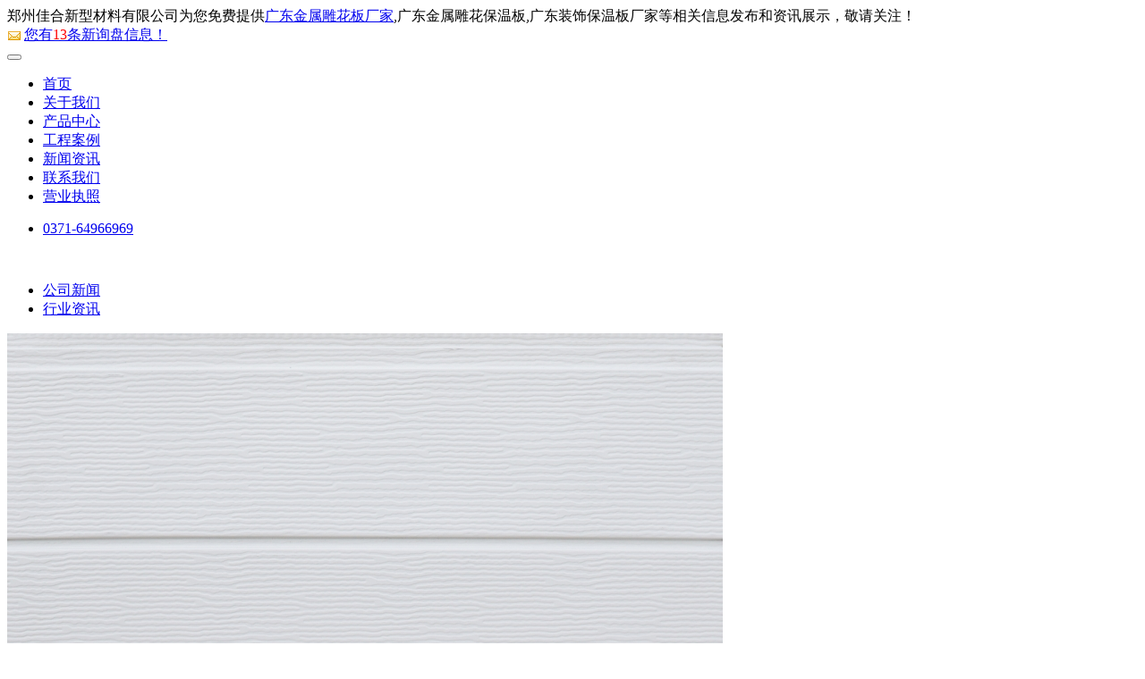

--- FILE ---
content_type: text/html
request_url: http://gd.zzjiahe.net/newstype5407.html
body_size: 4816
content:
<!DOCTYPE html>
<html lang="zh-CN">
<head>
<meta charset="gb2312">
<meta http-equiv="X-UA-Compatible" content="IE=edge,chrome=1">
<meta name="viewport" content="width=device-width, initial-scale=1.0, user-scalable=no">
<meta http-equiv="Cache-Control" content="no-transform" />
<meta http-equiv="Cache-Control" content="no-siteapp" />
<title>公司新闻 -- 郑州佳合新型材料有限公司</title>
<link rel="stylesheet" href="/template/NESTX00793-1/css/bootstrap.min.css">
<link rel="stylesheet" href="/template/NESTX00793-1/css/style.css">

</head>

<body>

<!--head start-->

<header class="navbar navbar-default navbar-fixed-top" role="navigation">
<div id="topId" class="top container">
	<div class="col-lg-10 col-md-10 text-left">郑州佳合新型材料有限公司为您免费提供<a href="http://gd.zzjiahe.net">广东金属雕花板厂家</a>,广东金属雕花保温板,广东装饰保温板厂家等相关信息发布和资讯展示，敬请关注！</div>
	<div class="col-lg-2 col-md-2 text-right">
		<script type="text/javascript" src="http://webapi.gucwl.com/msg/msgstat.ashx?shopid=8358"></script>
	</div>
</div>
<div class="container">
<!--mobile nav start-->
<div class="navbar-header">
<button type="button" class="navbar-toggle" data-toggle="collapse" data-target=".navbar-collapse">
<span class="icon-bar"></span>
<span class="icon-bar"></span>
<span class="icon-bar"></span>
</button>
<!--logo start-->
<div class="logo"><a rel="nofollow" class="navbar-brand" href="/"></a></div>
</div>
<nav class="collapse navbar-right navbar-collapse" role="navigation">
	<ul class="list-inline navbar-nav">
		<li><a class="on" rel="nofollow" href="/">首页</a></li>
        <li><a rel="nofollow" href="/about.html">关于我们</a></li>
		<li><a rel="nofollow" href="/product.html">产品中心</a></li>
		<li><a rel="nofollow" href="/case.html">工程案例</a></li>
		<li><a rel="nofollow" href="/news.html">新闻资讯</a></li>
		<li><a rel="nofollow" href="/contact.html">联系我们</a></li>
		<li><a rel="nofollow" href="/about21254.html">营业执照</a></li>
		<li class="tel visible-lg-inline-block"><a rel="nofollow" href="/contact.html" target="_blank"><span class="icon-dh"></span><p>0371-64966969</p></a></li>
	</ul>
</nav>

</div>

</header><!--end-->


<!--banner start-->

<section class="banner">

<img src="/template/NESTX00793-1/images/banner-01.jpg" alt="" />

</section><!--end-->

<!--ny-menu-->

<div class="ny-menu text-center">

<ul class="list-inline container menu-kj2">



	<li><a href="/newstype5407.html">公司新闻</a></li>

	<li><a href="/newstype5408.html">行业资讯</a></li>


</ul>

</div><!--end-->

<article class="container content sx-jianju">

<div class="row">

<div class="col-xs-12 col-sm-12 col-md-10 col-lg-10 col-lg-offset-1 col-md-offset-1">

<div class="team-box ny-team">


	<dl class="dl-horizontal list-unstyled">

		<dt><a rel="nofollow" href="/news755674.html" title="广东金属雕花板好施工吗"><img src="/img.ashx?shopid=8358&file=2022011714203024.jpg" alt="广东金属雕花板好施工吗" /></a></dt>

		<dd><h3><a href="/news755674.html" title="广东金属雕花板好施工吗">广东金属雕花板好施工吗</a></h3>

		<p class="hg-3">金属雕花板...</p>

		<p><a rel="nofollow" class="btn-center x l-m-none" href="/news755674.html">More</a></p></dd>

	</dl>

	<dl class="dl-horizontal list-unstyled">

		<dt><a rel="nofollow" href="/news753026.html" title="广东金属雕花板的安装"><img src="/img.ashx?shopid=8358&file=202201111815328.jpg" alt="广东金属雕花板的安装" /></a></dt>

		<dd><h3><a href="/news753026.html" title="广东金属雕花板的安装">广东金属雕花板的安装</a></h3>

		<p class="hg-3"> 河南金属雕花板厂家表示在安装前要把墙面找平，也要给板材找水平，具体施工方法如下：1、先把金属雕花板放置到墙面上，手电钻通电，然后用电钻穿过板链接处在墙面打...</p>

		<p><a rel="nofollow" class="btn-center x l-m-none" href="/news753026.html">More</a></p></dd>

	</dl>

	<dl class="dl-horizontal list-unstyled">

		<dt><a rel="nofollow" href="/news735196.html" title="广东金属雕花板的施工步骤"><img src="/img.ashx?shopid=8358&file=2021121016365365.jpg" alt="广东金属雕花板的施工步骤" /></a></dt>

		<dd><h3><a href="/news735196.html" title="广东金属雕花板的施工步骤">广东金属雕花板的施工步骤</a></h3>

		<p class="hg-3">  河南金属雕花板厂家表示常规的施工步骤是：   1、基层墙体：金属雕花板的层状结构，保证了保温装饰板本身坚固而平整。河南金属雕花板厂家表示基层应达到标准抹...</p>

		<p><a rel="nofollow" class="btn-center x l-m-none" href="/news735196.html">More</a></p></dd>

	</dl>

	<dl class="dl-horizontal list-unstyled">

		<dt><a rel="nofollow" href="/news665559.html" title="广东金属雕花保温板是如何安装的"><img src="/img.ashx?shopid=8358&file=2021081509441443.jpg" alt="广东金属雕花保温板是如何安装的" /></a></dt>

		<dd><h3><a href="/news665559.html" title="广东金属雕花保温板是如何安装的">广东金属雕花保温板是如何安装的</a></h3>

		<p class="hg-3">　金属雕花保温板在安装之前应先准备好安装工具：电钻、膨胀螺丝、自攻螺丝以及主材料：　　1、首先把金属雕花保温板放置到墙面上，手电钻通电，然后用电钻穿过金属雕...</p>

		<p><a rel="nofollow" class="btn-center x l-m-none" href="/news665559.html">More</a></p></dd>

	</dl>

	<dl class="dl-horizontal list-unstyled">

		<dt><a rel="nofollow" href="/news656261.html" title="广东装饰保温板施工注意事项"><img src="/img.ashx?shopid=8358&file=2021072818175514.jpg" alt="广东装饰保温板施工注意事项" /></a></dt>

		<dd><h3><a href="/news656261.html" title="广东装饰保温板施工注意事项">广东装饰保温板施工注意事项</a></h3>

		<p class="hg-3">河南装饰保温板厂家表示施工时要注意以下几点：1、基层墙面检查处理。河南装饰保温板厂家表示要彻底清除墙面浮灰、油渍、空鼓、松动、脱层等影响墙面施工的物质，墙体...</p>

		<p><a rel="nofollow" class="btn-center x l-m-none" href="/news656261.html">More</a></p></dd>

	</dl>

	<dl class="dl-horizontal list-unstyled">

		<dt><a rel="nofollow" href="/news450843.html" title="广东装饰保温板厂家说说外墙保温装饰板倾斜的原因"><img src="/img.ashx?shopid=8358&file=2020082715550989.jpg" alt="广东装饰保温板厂家说说外墙保温装饰板倾斜的原因" /></a></dt>

		<dd><h3><a href="/news450843.html" title="广东装饰保温板厂家说说外墙保温装饰板倾斜的原因">广东装饰保温板厂家说说外墙保温装饰板倾斜的原因</a></h3>

		<p class="hg-3">  外墙保温装饰板在装修行业的应用可以说非常广泛，在市场上也非常受消费者的喜爱，但是在应用过程中可能会出现倾斜的情况，那么外墙保温装饰板倾斜的原因有哪些呢？...</p>

		<p><a rel="nofollow" class="btn-center x l-m-none" href="/news450843.html">More</a></p></dd>

	</dl>


</div>

<!--页码-->
		<div class="pagess text-center">
			<ul><li class='pages_hollow'><a href='?page=1'><<</a></li><li class='pages_solid'>1</li><li class='pages_hollow'><a href='?page=2'>2</a></li><li class='pages_hollow'><a href='?page=3'>3</a></li><li class='pages_hollow'><a href='?page=3'>>></a></li><li class='pages_hollow'><a>Pages: 1/3</a></li>
			</ul>
		</div>

</div>

</div>

</article><!--end-->

<!--footer-->
<footer class="foot foot-bg sx-jianju b-p-none text-center">
	<div class="container">
		<h2 class="h-h2-white">CONTACT</h2>
		<span class="xx-white"></span>
		<p class="m-sm-white">联系我们</p>
		<p class="foot-dh"><a rel="nofollow" class="btn-center" href="#">服务热线 0371-64966969</a></p><p class="t-m-20 b-m-30">郑州荥阳市豫龙镇毛寨村农商银行旁&nbsp; 
		<span style="display:inline-block;">邮箱： zzjiahe777@163.com</span></p>
	</div>
	<div class="copy">
		<div class="container">
			<ul class="list-inline menu-kj">
			<li><a rel="nofollow" href="/about.html" target="_blank">关于我们</a></li>
			<li><a rel="nofollow" href="/product.html" target="_blank">服务项目</a></li>
			<li><a rel="nofollow" href="/case.html" target="_blank">精品案例</a></li>
			<li><a rel="nofollow" href="/news.html" target="_blank">新闻资讯</a></li>
			<li><a rel="nofollow" href="/contact.html" target="_blank">联系我们</a></li>
			<li><a href="/sitemap.html" target="_blank">网站地图</a></li>
			<li><a href="/sitemap.xml" target="_blank">XML</a></li>
			<li><a rel="nofollow" href="">返回顶部</a></li>
			</ul>
			<p>
					Copyright&copy;gd.zzjiahe.net(<a title="复制链接" href="javascript:copyURL();" target="_parent" rel="nofollow">复制链接</a>) 郑州佳合新型材料有限公司          
		<br />
		广东金属雕花板厂家哪家好？广东金属雕花保温板报价是多少？广东装饰保温板厂家质量怎么样？郑州佳合新型材料有限公司专业承接广东金属雕花板厂家,广东金属雕花保温板,广东装饰保温板厂家,电话:0371-64966969<br />
		备案号：<a href="http://www.beian.miit.gov.cn"  target="_blank" rel="nofollow">豫ICP备15003137号-1</a>&nbsp;&nbsp;
		
		<script type="text/javascript">var cnzz_protocol = (("https:" == document.location.protocol) ? "https://" : "http://");document.write(unescape("%3Cspan id='cnzz_stat_icon_1278103037'%3E%3C/span%3E%3Cscript src='" + cnzz_protocol + "s4.cnzz.com/z_stat.php%3Fid%3D1278103037%26show%3Dpic' type='text/javascript'%3E%3C/script%3E"));</script>&nbsp;&nbsp;
	
		<p>热门城市推广:<a href="http://hn.zzjiahe.net" target="_blank">河南</a> <a href="http://gd.zzjiahe.net" target="_blank">广东</a> <a href="http://bj.zzjiahe.net" target="_blank">北京</a> <a href="http://sd.zzjiahe.net" target="_blank">山东</a> <a href="http://sx.zzjiahe.net" target="_blank">山西</a> <a href="http://shanxi.zzjiahe.net" target="_blank">陕西</a> <a href="http://sc.zzjiahe.net" target="_blank">四川</a> <a href="http://ah.zzjiahe.net" target="_blank">安徽</a> </p>
		</p>
		</div>
	</div>
</footer>
<!--end-->
<!--移动端底部导航-->
<div class="phonefooternav">
    <ul>
        <li>
            <a href=" tel:0371-64966969">
                <i class="glyphicon glyphicon-earphone"></i>
                <span>一键拨号</span>
            </a>
        </li>
        <li>
            <a href="/product.html">
                <i class="glyphicon glyphicon-th-large"></i>
                <span>产品项目</span>
            </a>
        </li>
        <li>
            <a href="/news.html">
                <i class="glyphicon glyphicon-th-list"></i>
                <span>新闻资讯</span>
            </a>
        </li>
        <li>
            <a href="/">
                <i class="glyphicon glyphicon-home"></i>
                <span>返回首页</span>
            </a>
        </li>
    </ul>
</div>
<!--jQuery-->

<script src="/template/NESTX00793-1/js/jquery.min.js"></script>

<script src="/template/NESTX00793-1/js/nav.js"></script>

<script src="/template/NESTX00793-1/js/wow.min.js"></script>

<script src="/template/NESTX00793-1/js/base.js"></script>

<script>$(function(){$("#h").addClass("hover");})</script>

<script src="/template/NESTX00793-1/js/header.scroll.js"></script>

<script src="/template/NESTX00793-1/js/bootstrap.min.js"></script>

<script src="/template/NESTX00793-1/js/owl.carousel.min.js"></script>

<script src="/template/NESTX00793-1/js/owl.carousel.quote.js"></script>
 


<!--<script type="text/javascript" src="http://webapi.gucwl.com/msg/message/messagesend.js?+Math.random()" id="SendMessageScript" cid="8358" mobile="0371-64966969" bcolor="#ce0000"></script>-->
</body>

</html>